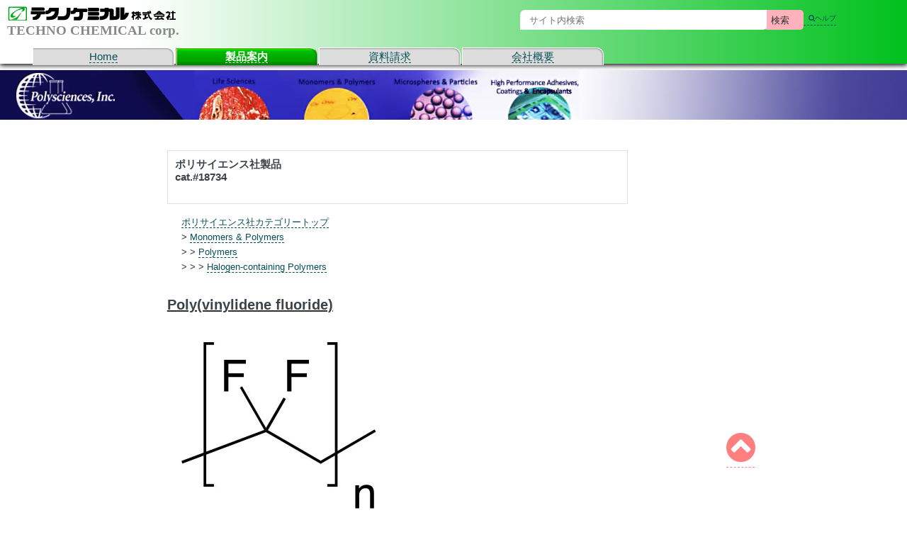

--- FILE ---
content_type: text/html
request_url: https://www.technochemical.com/polysciences/18734.html
body_size: 3161
content:
<!DOCTYPE html>
<html lang="ja">
<head>
<meta charset="utf-8">
<script async src="https://www.googletagmanager.com/gtag/js?id=G-KKZ6TSLH7J"></script>
<script>
  window.dataLayer = window.dataLayer || [];
  function gtag(){dataLayer.push(arguments);}
  gtag('js', new Date());

  gtag('config', 'G-KKZ6TSLH7J');
</script>
<script src="../unit/js/jquery.min.js"></script>
<script src="../unit/js/skel.min.js"></script>
<script src="../unit/js/util.js"></script>
<script src="../unit/js/main.js"></script>

<script type="text/javascript" src="../unit/js/jquery-1.11.3.min.js"></script>



<link rel="icon" href="../image/favicon.ico">
<link rel="stylesheet" href="../unit/css/toparea.css">
<link rel="stylesheet" href="../unit/css/tctop.css">
<link rel="stylesheet" href="../unit/css/print.css" media="print">
<meta name="viewport" content="width=device-width, initial-scale=1, user-scalable=1">
<base target="_self">
<meta name="Description" content="ポリサイエンス社製品,Poly(vinylidene fluoride)">
<meta name="Keywords" content="polysciences,ポリサイエンス,Poly(vinylidene fluoride)">
<script src="https://ajax.googleapis.com/ajax/libs/jquery/1.12.4/jquery.min.js"></script>
<title>テクノケミカル【ポリサイエンス】Poly(vinylidene fluoride)</title>
<link rel="canonical" href="https://www.technochemical.com/polysciences/18734.html">
</head>

<body bgcolor="#dfffdf" topMargin="0">
<div id="wrapper">
<div id="main"><a id="pagetop"></a>
 <div class="nav custom-nav-area">
              <div class="nav-header">
                        <img src="../../image/TCLOGOJ.png" alt="technochemical"> 
                        <h1 class="just"> TECHNO CHEMICAL corp. </h1>
                </div>
<div> 
<nav class="maintab-pc">
   <div class="maintab" title="Home"><a href="../../index.html">Home</a></div>
   <div class="maintab activ" title="製品案内"><a href="../../product.html">製品案内</a></div>
   <div class="maintab" title="資料請求"><a href="../../download.html">資料請求</a></div>
   <div class="maintab" title="会社概要"><a href="../../corporate.html">会社概要</a></div>
</nav>
<nav id="nav-mp">
<div class="container-2">
<div class="fit-menu"><a href="../../index.html" title="Home">Home</a></div>
<div class="activ fit-menu"><a href="../../product.html" title="製品案内">製品案内</a></div>
<div class="fit-menu"><a href="../../download.html" title="資料請求">資料請求</a></div>
<div class="fit-menu"><a href="../../corporate.html" title="会社概要">会社概要</a></div>
</div>
</nav>
<div class="allsearch" role="search">
<form action="https://www.technochemical.com/msearch/msearch.cgi" accept-charset="utf-8">
&emsp;<a href="https://www.technochemical.com/msearch/msearch.cgi">&ensp;<font size="-3"><i class="fa fa-search"></i>ヘルプ</font></a>
<input value="検索" type="submit" class="btn" alt="検索" onclick="document.charset='utf-8'; document.technochemicalSubmit.submit();" >
<input name="query" type="text" placeholder="サイト内検索" class="text1"> 
</div>


                </div>
                
            </div>
        </nav>


<div class="print">
<img src="../image/tectop.gif" alt="テクノケミカル株式会社">
<p>TECHNO CHEMICAL corp.<br>
生化学・免疫学等の研究用試薬及び関連機器輸入販売</p>
</div>

<div class="clear-element"></div>

<div class="top-image" style="background-image:url(https://www.technochemical.com/polysciences/image/top.jpg)" class="main-image"></div>

<div class="main">  
<div class="b-navi">
<ul>
<li>
<a href="#pagetop"><i class="fa fa-chevron-circle-up fa-3x" title="TOPへ"></i></a></li>
</ul>
</div>

<div class="autoweb" >
      <table align="center" width="650px" cellspacing="0">
        <tbody class="middle">
<h4 class="box_head_no" title="製品カテゴリ別ラインナップ">
<span style="background-image:url(../image/autoweb-p.png);background-position:right" class="Box">
ポリサイエンス社製品<br>
cat.#18734<br>
<br></span></h4>
<div class="bread_nav" style="margin-bottom:20px;">
<ul itemscope itemtype="https://schema.org/BreadcrumbList" style="list-style-type:none;">
<li itemprop="itemListElement" itemscope itemtype="https://schema.org/ListItem">
<a itemprop="item" href="Polysciences0000.html"><span itemprop="name">ポリサイエンス社カテゴリートップ</span><meta itemprop="position" content="1" /></a></li>
<li itemprop="itemListElement" itemscope itemtype="https://schema.org/ListItem">&gt; 
<a itemprop="item" href="Polysciences125.html"><span itemprop="name">Monomers & Polymers</span><meta itemprop="position" content="2" /></a></li>
<li itemprop="itemListElement" itemscope itemtype="https://schema.org/ListItem">&gt; &gt; 
<a itemprop="item" href="Polysciences20241.html"><span itemprop="name">Polymers</span><meta itemprop="position" content="3" /></a></li>
<li itemprop="itemListElement" itemscope itemtype="https://schema.org/ListItem">&gt; &gt; &gt; 
<a itemprop="item" href="Polysciences3002416.html"><span itemprop="name">Halogen-containing Polymers</span><meta itemprop="position" content="4" /></a></li>
</ul>
</div>


  <table width="100%" padding="20px">
         <tr class="title3">
<!--            <td valign="top" width="auto">Poly(vinylidene fluoride)</td>
            <td style="text-align : center;" align="center" valign="top" width="500">100 g</td> // -->
            <td width="auto"><strong>Poly(vinylidene fluoride)</strong></td>


           

            <td rowspan="4" width="auto" style="text-align : center;" align="center">



          </td> </tr>
<!--
         <tr><td colspan="2"></td></tr>
 <tr>
            <td colspan="2" style="text-align : right;" align="right"></td>
          </tr>
// -->
          <tr>
            <td rowspan="2"  width="auto" valign="top" style="text-align : left ;padding-right : 15px;float :left">
<div valign="top" align="left" height="auto" style="padding :10px">
               <img src="product/18734.png" width="300" height="auto" border="0"></div>

<p>Inert coating resin.</p>  <p>Polydispersity 2.5-3.0 </p>: </td></tr>

<tr><td colspan="2">  </td></tr>
  
              <table border="1" style="width:350px;margin:0 auto;border:1px solid #e3e3e3;;border-collapse: collapse;">
                         <tbody>
<caption class="middlecat">製品リスト</caption>
                <tr style="background:#8acca9;font-weight:bold;">
                <th style="text-align:center;border-right:1px solid #fff;">Cat.#</th>
                <th style="text-align:center;border-right:1px solid #fff;">容量</th>
                <th style="text-align:center;border-right:1px solid #fff;">定価</th>
                </tr>

                <tr>
                  <td style="padding:5px 10px;background:#eee;border:1px solid #e3e3e3;">18734-100 </td>
                  <td style="padding:5px 10px;text-align:center;border:1px solid #e3e3e3;">100 g </td>
                  <td style="padding:5px 10px;text-align:right;border:1px solid #e3e3e3;"> &yen;26,600</td>

              </tbody>
            </table>
            </td>
          </tr>
        </tbody>
      </table>
     <br>

      <table align="center" width="100%">
        <tbody class="middle">

          <tr>
            <td style="text-align : right;" align="right"><b>沸点/融点：</b></td>
          
            <td width="50%">mp 155-160℃</td>
          </tr>
 
          <tr>
            <td style="text-align : right;" align="right"><b>保管温度＆取扱：</b></td>
           
            <td width="50%">室温保管</td>
          </tr>

        </tbody>
      </table>
     <br><br><br><section style="margin:20px auto;width:300px;padding:10px;background-color:#FCF">
製品のお見積りご依頼時は、「製品コード」と「数量」を必ず明記してください。
海外輸入製品につき、製品コードおよび数量がありませんとお見積りいたしかねます。
</section>
<section style="margin:20px auto 0px auto;width:300px;padding:10px;">
<p>&nbsp;<a href="../product/inquiry/" target="_blank">お問い合わせ</a> &nbsp;| &nbsp;<a href="https://technochemical.com/product/estimate-request-form/" target="_blank"> お見積り</a></p>
</section>
      <div align="center"><table width="auto" align="center">
        <tbody>
          <tr>
            <td><br><br><img src="../image/techlogo.gif" width="238" height="20" border="0"><br>
            〒113-0021 東京都文京区本駒込1-27-9<br>
            TEL 03-3947-7310　FAX 03-3947-7306
            </td>
          </tr>
          </tr>
        </tbody>
      </table></div>
      </td>
    </tr>
  </tbody>
</table>
</div>
</div>
</body>
</html>


--- FILE ---
content_type: text/css
request_url: https://www.technochemical.com/unit/css/toparea.css
body_size: 4946
content:
@charset "utf-8";

/* 固定検索窓*/ 
.allsearch {
   position: relative;
   width:100%;
   margin-top:-30px;
   right: 280px;
   float:right;
}

.allsearch a{
   float:right;
}
.allsearch input {
-webkit-appearance: none;
   float:right;
   height:20px;
   width:100%;
   border:1px solid #CCC;
   text-indent:5px;
   margin-right: 5px;
 }

.allsearch .text1 {
   height:35px;
   width:230px;
   text-indent:0px;
   border-radius: 0.375em;
   border: 0;
   z-index: 8888888;
color: #000000;
}

.allsearch .btn {
   margin-right:0;
   width:50px;
   height:35px;
   z-index: 8888889;
   border:none;
   background-color: #ffb2bc;
   display:block;
   border-radius: 0.375em;
}

/* Msサーチ検索窓*/ 
.sitesearch {
   position: relative;
   width:100%;
   right: 0px;
   float:right;
}

.sitesearch a{
   float:right;
}
.sitesearch input {
-webkit-appearance: none;
   float:right;
   height:20px;
   width:100%;
   border:1px solid #093;
   text-indent:5px;
   margin-right: 10px;
   background-color:rgba(147,255,187,0.2);
}

.sitesearch .text1 {
   height:35px;
   width: 90%;
   text-indent:0px;
   background-color:rgba(147,255,187,0.2);
   border-radius: 0.375em;
   border:1px solid #093;
   right: -200px;
   z-index: 8888888;
}

.sitesearch .btn {
   margin-right:0;
   width:42px;
   height:35px;
   z-index: 8888889;
   border:none;
   background-color: #ffb2bc;
   display:block;
   border-radius: 0.375em;
}

.intab{
top:-10px;	
position: relative;
	
	}
	
.pc{
	width:100%;
	
	max-width:1272px;
	margin:0 auto;	

	
	}	
.pc td{
	
	width:100%;
	max-width:424px;	
	
	}


@media screen and (min-width: 1281px) {
/* hometopイメージ枠*/
.home-image{
top:-40px;
}
.home-image img{
	width:100%;
	
	padding:0;
	margin:0;
	height:auto;
	}
	.pc td { width:33%}
.pc td img{
	width:100%;
	height:auto;
	}

.nav-header{
	margin-left:0px;
	padding-left:100px;
	
	
		}
 .nav-header img{
  position:relative;
  top:-12px;

  display:block;
	padding-left:3%;
	}

 .nav-header h1{
	margin-top: 35px;
	padding-top:7px;
	margin-bottom:-8px;
    font-size:19px;
    font-weight:bold;
    padding-left:3%;
	}	

 /* 固定検索窓*/ 
 
.allsearch {
  padding-right: 30%;
}
.allsearch .text1 {
  width:30%;
  max-width: 300px;
}

.topslide{
width: 100%;
max-width: 100%;
height: auto;

	}
.mid{
padding-top: 5px;
}


.sp{
	display:none;}
.nav img {                  
   position:relative;
  top:-12px;
  padding-bottom: 0px;
  display:block;
} 

.intab{
top:20px;	
position: relative;

	}
}




   










/* pc*/
@media screen and (min-width: 961px) {


.intab{
top:-20px;	
position: relative;
	
	}


.nav-header{
	margin-left:-70px;
	padding-left:10px;
	
	}
 .nav-header img{
  position:relative;
  top:-12px;
  padding-bottom: 5px;
  display:block;
	}


.intab{
top:-20px;	
position: relative;	
	}

}

/* タブレット*/
@media screen and (min-width: 561px) {
.sp-2ndmenu{	
	margin-top: -15px;
	}

#nav-mp{display:none !important;}
.mb2{display: none;}

/* hometopイメージ枠*/
.home-image{
	position: relative;
top:50px;
}

.pc td { width:33%}
.pc td img{	
	width:100%;
	height:auto;}	
#respo h2{
display: inherit;

top:-800px;
position: relative;
}	

/* topイメージ枠*/
.top-image{
padding-right: 40px;
margin-bottom: 15px;
top:-45px;
color: #ffffff;
font-size: 1.5em;
text-align: right;
line-height: 1.3;
width: 100%;
height: 80px;
position: relative;
background-repeat: repeat-x;
}
/* topイメージ枠*/
.tops-image{display: none}


div.maintab {
  float: left;
  width: 23%;
  max-width: 200px;
  margin: 1px;
  left: -25px;
  margin-bottom:3px;
}



/* .nav-header img{
  position:relative;
  top:-12px;
  padding-bottom: 0px;
  display:block;
	}

 .nav-header h1{
 padding-top:15px;
  padding-bottom: 5px;
  font-size:19px;
  font-weight:bold;
 	
	}	*/
 .nav-header{
	margin-left:-70px;
	padding-left:10px;
	
	
	}
 .nav-header img{
  position:relative;
  top:-12px;
  padding-bottom: 5px;
  display:block;
 
	}

 .nav-header h1{
	 padding-top:12px;
  padding-bottom: 5px;
  font-size:19px;
  font-weight:bold;		
	}
		
.intab{
top:-20px;	
position: relative;
	
	}
.intab ul.cat{
  width:100%;
  float:left;
  position:relative;
 min-width:45%;
/* 
padding-left:10px;
margin-left:0px;
margin-bottom:30px;
line-height:1.5;*/
} 	 

 /* 固定検索窓*/ 
 
.allsearch {
  position: relative;
  margin-bottom: -40px;
  float:left;
  left: -100px;
  padding-left: 50px;

  top:-100px;
}
.allsearch .text1 {
  width:30%;
  text-indent:0px;
  border-radius: 0.5em 0 0.375em 0 ;
  margin-right:-5px;
  height: 28px;
}

.allsearch .btn {
  padding-right: 40px;
  width:57px;
  height:28px;
  border:none;
  background-color: #ffb2bc;
  display:block;
}
 /* パンくずリスト*/
.bread {
top: 280px;
padding:20px 2px;
position: absolute;
margin-left: -5px;
left:6%;
}
}


/* モバイル時*/
@media screen and (max-width: 560px) {
.pc{display:none;}
div.pc2 ul{display:none;}
.top-image{display: none;}
/* topイメージ枠*/


/* topモバイルイメージ枠*/
.tops-image{
padding-right: 40px;
margin-bottom: 15px;
top:-24px;
color: #ffffff;
font-size: 1.5em;
text-align: right;
line-height: 1.3;
width: auto;
height: 60px;
position: relative;
background-repeat: no-repeat;
}
	
mb2 {display:block;
	position:relative;}
	
	
.sp{position: relative;
	top:-70px;
	display:block;
	padding-bottom: 100px;
	}

.sp-2ndmenu{	
	position: relative;
	display: block;
	right: -70%;
	margin-top: -60px;
	top:20px;
	display:block;
	padding: 2px 10px;
	background-color: #eee;
	border-radius: 2em;
	width: 90px;
	}

#respo{
display: block;
z-index: -10;
position: relative;
top:0px;
padding-top:60px;
margin-top: -20px;
float: left;
left:0;
background-color:#ddd;
width: 100%;




}


#respo h2{
text-align:left;
color: #0033;/* #fe4d65*/
font-weight: bold;
margin-top: -60px;


margin-left: -10px;
font-size: 18px;
text-shadow: 0 0 1px rgba(0,0,0,0.9);
}
#respo h2:before{
content: '　\f0a4　';f0da
color: #0033;
font-family:fontawesome; 
font-weight: bold;
font-size: 20px;
 text-shadow: 0 0 0 rgba(0,0,0,0.9);
}
#respo-tab{
top:5px;
left:-75px;
width: 250%;
max-width: 395px;	
float: left;
	}	
.maintab-pc{
display: none;
}

.intab{
top:0px;
padding-top:40px;
position: relative;	}

.intab ul.cat{
  width:100%;
  float:left; 
  position:relative;
 min-width:100%;
padding-top: 100px;
}	 	

#nav-mp {
  width: 100%;
  height: 35px;
  margin: 0;
  padding: 0;
  background: lightgray;
  position:absolute;
  left:0px;
  top:55px;
  z-index:999999;
  display:block;
}

#nav-mp .container-2 {

  height: 35px;
  margin: 0 auto;
  padding-top: 1px;
  display: flex;
  background: gray;
  color: #444;
  box-sizing: border-box;
}
#nav-mp .container-2 .fit-menu {
  border-left: 1px solid gray;
}
#nav-mp .container-2 .fit-menu:nth-child(1) {
  border-left: none;
}
#nav-mp .container-2 .fit-menu a {
  display: block;
  height: 29px;
  margin: 0;
  padding: 0;
  text-align: center;
  text-decoration: none;
  line-height: 2.0;
  font-size: 1.2em;
  background: #fff;
  color: #093;
}
#nav-mp .container-2 .fit-menu a:hover {
  opacity: 0.8;
}
#nav-mp .container-2 {
  width: 100%;
}
#nav-mp .container-2 .fit-menu {
  width: calc(100% / 4);
}


.nav-header{
	margin-left:-70px;
	padding-left:10px;
		
	}
 
.nav img {                  
   position:relative;
  top:-12px;
  padding-bottom: 17px;
 
  display:block;


} 

 .nav-header h1{
	
	 padding-top:8px;
	 margin-top:-8px;
  
  font-size:19px;
  font-weight:bold;


		
	}	
.nav { 
background: url(../../image/fix-1.png) no-repeat,linear-gradient(to right, #FFF 15%, #00c11d)  ;  /*Standard */ 
  background-position:right -600% bottom 100% ;
}








 /* 固定検索窓*/ 
.allsearch {
position: relative;
 float:right;
left: -10px;
top:42px; 
margin-bottom:-30px;
z-index: 99999999;
}
.allsearch .text1 {
width:50%;
 text-indent:0px;
 border-radius: 20px 0 0 20px;
   border: 0;
height: 20px;
margin-right:0;
background-image: url(../../image/bg_white.png) ;
background-repeat: repeat-x;

}



.allsearch .btn {

 width:45px;
 height:20px;
 
 
 background-color: #ffb2bc;
 display:block;
 border-radius: 0 20px 20px 0;
   border: 0;
}



div.maintab {
float: left;
width: 23%;
max-width: 100%;
 margin: 1px;
left: -70px;
margin-bottom:3px;

}

.maintab :hover{
float: left;
width: 23%;
max-width: 100%;
}
 /* パンくずリスト*/
.bread {

top: 260px;
padding:20px 2px;
position: absolute;
margin-left: -5px;
}	
	


}




@media screen and (max-width: 320px) {
.sp-2ndmenu{	
left:160px;
margin-top: -30px;
top:10px;
width: 130px;
	}
#respo-tab{
left:-75px;
width: 160%;
max-width: 350px;	
	}	
.maintab label {
  float: left;
   display: block;
   position:relative;68px; 
overflow: hidden;

   
	}
	
.maintab .tab{
font-size: 96%;
padding: 2px 5px;

  border-radius: 0px 0px 0 0;
  
  border: 0px ;
  border-bottom-style: none;
}	
	
	







 
.nav-header img {                  
   position:relative;
  top:-14px;
  


} 
 .nav-header h1{

white-space: nowrap;	 
 font-size:60%;

}	
 /* 固定検索窓*/ 
.allsearch {
position: relative;
 float:right;
left: -10px;
top:42px; 
margin-bottom:-30px;
z-index: 99999999;
}
.allsearch .text1 {
width:70%;
 text-indent:0px;
  border-radius: 20px 0 0 20px;
   border: 0;
height: 20px;
margin-right:0;
margin-left:-50px;
background-image: url(../../image/bg_white.png) ;
background-repeat: repeat-x;

}



.allsearch .btn {

 width:40px;
 height:20px;
 
 
 background-color: #ffb2bc;
 display:block;
   border-radius: 0 20px 20px 0;
   border: 0;
}

}







 /* メインタブの*/
 
.nav {                   /* メインタブのバック*/
   position:relative;
  width:100%;
  min-width:100%;
  margin-top:50px;
	padding-left:70px;
	padding-top:20px;
	
	
	
	
	/*background: #22c11d; /* For browsers that do not support gradients */
 /* background: -webkit-linear-gradient(left,rgba(34,193,29,0),rgba(34,193,29,1)); /*Safari 5.1-6*/
 /* background: -o-linear-gradient(right,rgba(34,193,29,0),rgba(34,193,29,1)); /*Opera 11.1-12*/
 /* background: -moz-linear-gradient(right,rgba(34,193,29,0),rgba(34,193,29,1)); /*Fx 3.6-15*/
 
 
  /*background: linear-gradient(to right, rgba(34,193,29,0), rgba(34,193,29,1)),url(../../image/fix-1.png) no-repeat; /*Standard*/	
 
 

 /* index
 background: url(../../image/fix-6.png) no-repeat,linear-gradient(to right, rgba(34,193,29,0), rgba(34,193,29,1)) ;  /*Standard	
  background-position:right;*/
 
  /* index 
 background: url(../../image/fix-1.png) no-repeat,linear-gradient(to right, #FFF 0%, #00c11d)  ;  /*Standard 
  background-position:right 120% bottom 45% ;*/ 

 
 

/*background: -moz-linear-gradient(170deg, #fff, #22c11d); 
background: -webkit-linear-gradient(170deg, #fff,#22c11d); 
background: linear-gradient(170deg, #fff, #22c11d); */ 



 background: /*url(../../image/fix-1.png) no-repeat, */ linear-gradient(to right, #FFF 15%, #00c11d)  ;  /*Standard */ 
  background-position:right 90% bottom 80% ;

	
}

.nav img{
	margin-bottom:27px;
   
}


.head-container{
margin: 0px auto;


background-image: url(../../image/); 
		 background-repeat: no-repeat;
		 background-position:right;
		 
		 width: 100%;
}

 .nav-header h1{
	 position:relative;
top:-55px;
  padding-bottom: 5px;
  font-size:19px;
  font-weight:bold;
 font-family:Gulim;
 text-decoration:none;

 color: #888;
 
   /*text-shadow: 1px 1px 1px #444,
               1px -1px 1px #096,
               -1px 1px 1px #096,
               -1px -1px 1px #444;*/
	}	

.custom-nav-area

{
	/*background #22c11d;*/
	
	 /*margin-top:-32px; pureの文字の下*/
	border: 0px;
	height: 90px;
	max-width: 100%;
	width: 100%;
	border-radius: 0px;
	margin: 0 auto;
	position:relative;
	color: #5c9233;
	box-shadow: 0px 2px 7px #000; /*rgb(139, 195, 74)*/
}

/* パン屑リスト */
.bread-home ul li{
	padding-left:5px;
position:relative;
top:-600px;
z-index:-5000;
color: #093;
list-style: none; 

}

.bread-home ul li a{
color: #093;
text-decoration: none;
}

.bread {
position: absolute;	
margin-top: -130px;
padding:25px 5px 10px 5px;
width:100%;
max-width:1000px;
color: #093; 
}

.bread ul li {
line-height: 
color: #093;
margin: 0 -3px 0 0; 

list-style: none; 
display: inline;
position: relative;
font-size:0.9em;
z-index: 7;
}
.bread ul li a {
color: #093;
text-decoration: none;
}
.bread ul li a:hover {
color: #F90;


	
}

/* hometopイメージ枠*/
.home-image{


top:-45px;
color: #ffffff;
font-size: 1.5em;
text-align: center;
line-height: 1.3;
width: 100%;
left:0px;
max-width: 100%;
height: auto;
position: relative;
margin:0;
background-color:#c3c6cb;
}

.home-image img{
	max-height:221px;
	
	width:auto;
	padding:0;
	margin:0;
	
	height:100%;
	
	}

.hometop{
width: auto;
max-width:100%;


}


	
/* topイメージ レスポンシブ*/
#respo{
display: inherit;

} 	
	



/*メインタブナビゲーション モバイル*/
.tab-flat{
display: none;


}



.no-line{
	text-decoration:none;
	}
.maintab  {
	z-index:989898;
	text-align:center;
    font-size: 15px;
    font-weight:500;
    color: #009900;
    background-color: #ddd;
    cursor: pointer;
    color: #ff1a66;
    box-sizing: border-box;
    display: inline-block;
    border: 1px solid #ffffff;
    border-bottom-style: none;
    border-radius: 0px 10px 0 0;
    position:relative;
    top:-49px;
     box-shadow: inset -1px 1px 2px rgba(0, 0, 0, 0.3);
    -ms-box-shadow:-1px 1px 2px rgba(0, 0, 0, 0.3) inset;
    -moz-box-shadow:-1px 1px 2px rgba(0, 0, 0, 0.3) inset;
    -webkit-box-shadow:-1px 1px 2px rgba(0, 0, 0, 0.3) inset;
    -o-box-shadow:-1px 1px 2px rgba(0, 0, 0, 0.3) inset;
}

.maintab :hover{
    background-color: #eee;
    color: #ff1a66;
    border:none;
	width:100%;
    box-sizing: border-box;
    display: inline-block;
    border-radius: 0px 10px 0 0; 
}
.activ :hover{ 
    border-color: #ffffff #999999 #FC007E;
    background-image:url(../../image/bg_green.png); 
}

.activ a{
    color: #fff;
}

.activ {
   color: #FFF;
   font-weight:bold;
   border: 1px solid #ddd;
   border-bottom:none;
   border-color: #ffffff #999999 #FC007E;
   background-image:url(../../image/bg_green.png);
}


.intab{
  width:2000px;
  float:left;
  margin:0 auto;
  max-width:100%;
   justify-content: stretch;
  
  
	}
	
	
.intab ul.cat{
  width:46%;
  float:left;
   position:relative;
 max-width:100%;
padding: 20px 0 0 0.5%;
list-style:none;
}	
	
.intab li{	
 padding:5px 30px;
 line-height: 2;
  float:left;

  
}



 /*  メインタブ内カテゴリのリストを画像に */
.cat1 a:before {
content: url(../../image/cat1.png);

}
.cat2 a:before {
content: url(../../image/cat2.png);

}
.cat3 a:before {
content: url(../../image/cat3.png);

}
.cat4 a:before {
content: url(../../image/cat4.png);

}
.cat5 a:before {
content: url(../../image/cat5.png);

}
.cat6 a:before {
content: url(../../image/cat6.png);

}
.cat7 a:before {
content: url(../../image/cat7.png);

}
.cat8 a:before {
content: url(../../image/cat8.png);

}
 /*  メインタブ内カテゴリのリストを画像に */
 /*  メインタブ内メーカーのリストを画像に */

.maker1 a:before {
content: url(../../image/maker-vai.png);
display: inline-block;
vertical-align: baseline;
margin-left:-20px;
line-height:0.5;
margin-bottom:10px;

}

.maker2 a:before {
content: url(../../image/maker-mat.png);
display: inline-block;
vertical-align:  text-bottom;
margin-left:-20px;
line-height:0.5;
margin-bottom:10px;
}
.maker3 a:before {
content: url(../../image/maker-poly.png);
display: inline-block;
vertical-align:  text-bottom;
margin-left:-20px;
line-height:0.5;}
.maker4 a:before {
content: url(../../image/bangs_logo.gif);
display: inline-block;
vertical-align:  text-bottom;
margin-left:-20px;
line-height:0.5;


}
.maker5 a:before {
content: url(../../image/maker-tou.png);
display: inline-block;
vertical-align:  text-bottom;
margin-left:-20px;
line-height:0.5;
margin-top:50px;

}
.maker6 a:before {
content: url(../../image/maker-kim.png);
display: inline-block;
vertical-align:  text-bottom;
margin-left:-20px;
line-height:0.5;
margin-top:50px;
}
.maker7 a:before {
content: url(../../image/maker-ddk.png);
display: inline-block;
vertical-align:  text-bottom;
margin-left:-20px;
line-height:0.5;}

.maker8 a:before {
content: url(../../image/maker-cb.png);
display: inline-block;
vertical-align:  text-bottom;
margin-left:-20px;
line-height:0.5;} 

.maker9 a:before {
content: url(../../image/maker-at.png);
display: inline-block;
vertical-align:  text-bottom;
margin-left:-20px;
line-height:0.5;
} 
.maker10 a:before {
content: url(../../image/maker-techno-inter.png);
display: inline-block;
vertical-align:  text-bottom;
margin-left:-20px;
line-height:0.5;
} 
.maker11 a:before {
content: url(../../image/maker-techno.png);
display: inline-block;
vertical-align:  text-bottom;
margin-left:-20px;
line-height:0.5;
} 
 /*  メインタブ内カテゴリのリストを画像に */

.cat1 :before {
content: url(../../image/cat1.png);
display: inline-block;
    vertical-align: middle;
	margin-left:-10px;
	margin-top:-20px;
}
.cat2 :before {
content: url(../../image/cat2.png);
display: inline-block;
    vertical-align: middle;
	margin-left:-10px;
	margin-top:-20px;
}
.cat3 :before {
content: url(../../image/cat3.png);
display: inline-block;
    vertical-align: middle;
	margin-left:-10px;
	margin-top:-20px;
}
.cat4 :before {
content: url(../../image/cat4.png);
display: inline-block;
    vertical-align: middle;
	margin-left:-10px;
	margin-top:-20px;
}
.cat5 :before {
content: url(../../image/cat5.png);
display: inline-block;
    vertical-align: middle;
	margin-left:-10px;
	margin-top:-20px;
}
.cat6 :before {
content: url(../../image/cat6.png);
display: inline-block;
    vertical-align: middle;
	margin-left:-10px;
	margin-top:-20px;
}
.cat7 :before {
content: url(../../image/cat7.png);
display: inline-block;
    vertical-align: middle;
	margin-left:-10px;
	margin-top:-20px;
}
.cat8 :before {
content: url(../../image/cat8.png);
display: inline-block;
    vertical-align: middle;
	margin-left:-10px;
	margin-top:-20px;
}
 /*  メインタブ内カテゴリのリストを画像に */
 /*  メインタブ内メーカーのリストを画像に */

.maker1 :before {
content: url(../../image/maker-vai.png);
display: inline-block;
vertical-align: baseline;
margin-left:-20px;
line-height:0.5;
margin-bottom:10px;

}

.maker2 :before {
content: url(../../image/maker-mat.png);
display: inline-block;
vertical-align:  text-bottom;
margin-left:-20px;
line-height:0.5;
margin-bottom:10px;
}
.maker3 :before {
content: url(../../image/maker-poly.png);
display: inline-block;
vertical-align:  text-bottom;
margin-left:-20px;
line-height:0.5;}
.maker4 :before {
content: url(../../image/bangs_logo.gif);
display: inline-block;
vertical-align:  text-bottom;
margin-left:-20px;
line-height:0.5;


}
.maker5 :before {
content: url(../../image/maker-tou.png);
display: inline-block;
vertical-align:  text-bottom;
margin-left:-20px;
line-height:0.5;
margin-top:50px;

}
.maker6 :before {
content: url(../../image/maker-kim.png);
display: inline-block;
vertical-align:  text-bottom;
margin-left:-20px;
line-height:0.5;
margin-top:50px;
}
.maker7 :before {
content: url(../../image/maker-ddk.png);
display: inline-block;
vertical-align:  text-bottom;
margin-left:-20px;
line-height:0.5;}

.maker8 :before {
content: url(../../image/maker-cb.png);
display: inline-block;
vertical-align:  text-bottom;
margin-left:-20px;
line-height:0.5;} 

.maker9 :before {
content: url(../../image/maker-at.png);
display: inline-block;
vertical-align:  text-bottom;
margin-left:-20px;
line-height:0.5;
} 
.maker10 :before {
content: url(../../image/maker-techno-inter.png);
display: inline-block;
vertical-align:  text-bottom;
margin-left:-20px;
line-height:0.5;
} 
.maker11 :before {
content: url(../../image/maker-techno.png);
display: inline-block;
vertical-align:  text-bottom;
margin-left:-20px;
line-height:0.5;
}  
 
 
  /*  メインタブ内メーカーのリストを画像に */

.intab li a:hover {
      background: #fff;
      border-radius: 0 0 0 0;
      overflow: auto;
      
      height: 100%;
      min-height: 100%; 
 
}
